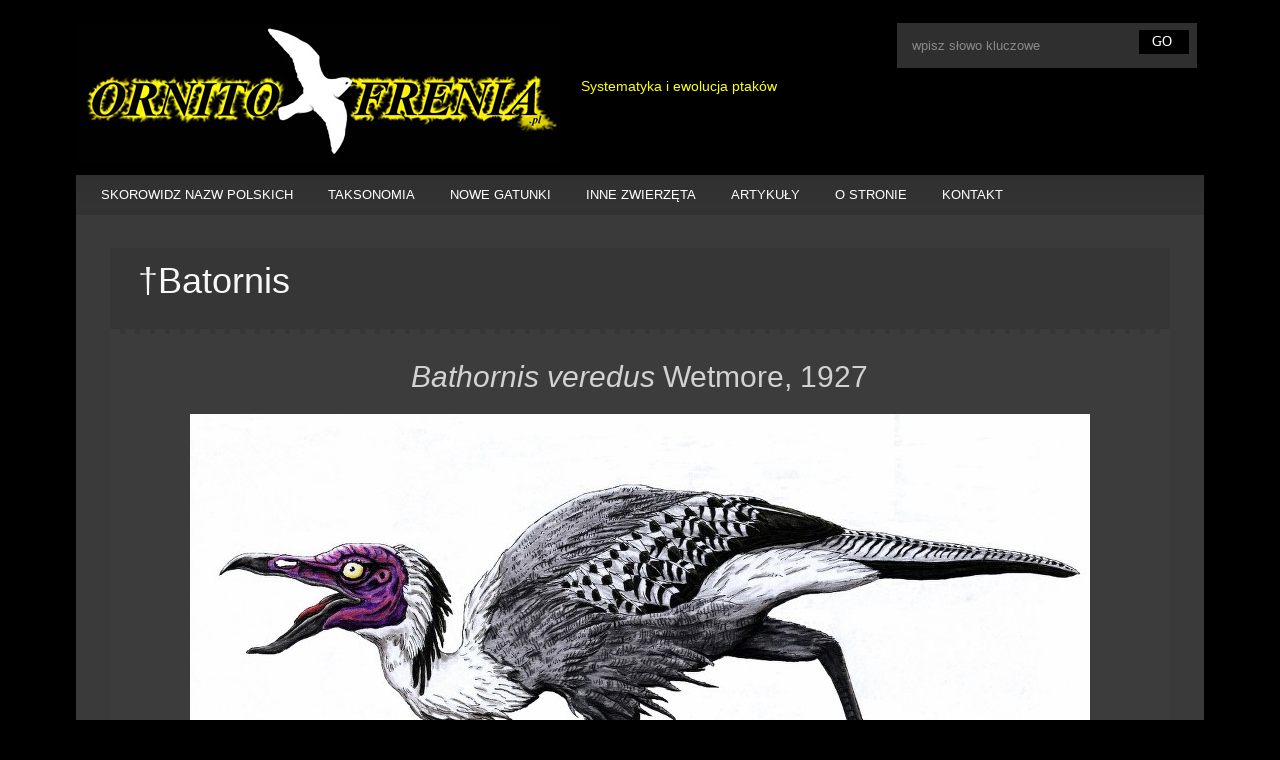

--- FILE ---
content_type: text/html; charset=UTF-8
request_url: http://ornitofrenia.pl/%E2%80%A0batornis/
body_size: 7066
content:
<!DOCTYPE html PUBLIC "-//W3C//DTD XHTML 1.0 Transitional//EN" "http://www.w3.org/TR/xhtml1/DTD/xhtml1-transitional.dtd">
<html xmlns="http://www.w3.org/1999/xhtml" dir="ltr" lang="pl-PL"
	prefix="og: https://ogp.me/ns#" >
<head profile="http://gmpg.org/xfn/11">
	<meta http-equiv="Content-Type" content="text/html; charset=UTF-8" />
    <meta name="viewport" content="initial-scale=1.0, width=device-width" />
    
	
	<link rel="stylesheet" href="http://ornitofrenia.pl/wp-content/themes/destro/style.css " type="text/css" media="all" />
	<link rel="pingback" href="http://ornitofrenia.pl/xmlrpc.php" />


    
	<!--[if lte IE 7]>
<style type="text/css">
html .jquerycssmenu{height: 1%;} /*Holly Hack for IE7 and below*/
</style>
<![endif]--> 
		<!-- All in One SEO 4.2.5.1 - aioseo.com -->
		<title>†Batornis - Ornitofrenia Piotr Gryz</title>
		<meta name="description" content="Bathornis veredus Wetmore, 1927 Trigonias Quarry (Kolorado), Crawford (Nebraska), Indian Creek (Dakota Południowa; USA); późny eocen (chadron; formacja Chadron; 37,2 - 33,9 Ma)" />
		<meta name="robots" content="max-image-preview:large" />
		<link rel="canonical" href="http://ornitofrenia.pl/%e2%80%a0batornis/" />
		<meta name="generator" content="All in One SEO (AIOSEO) 4.2.5.1 " />
		<meta property="og:locale" content="pl_PL" />
		<meta property="og:site_name" content="Ornitofrenia Piotr Gryz - Systematyka i ewolucja ptaków" />
		<meta property="og:type" content="article" />
		<meta property="og:title" content="†Batornis - Ornitofrenia Piotr Gryz" />
		<meta property="og:description" content="Bathornis veredus Wetmore, 1927 Trigonias Quarry (Kolorado), Crawford (Nebraska), Indian Creek (Dakota Południowa; USA); późny eocen (chadron; formacja Chadron; 37,2 - 33,9 Ma)" />
		<meta property="og:url" content="http://ornitofrenia.pl/%e2%80%a0batornis/" />
		<meta property="article:published_time" content="2015-12-11T16:59:43+00:00" />
		<meta property="article:modified_time" content="2015-12-11T17:24:34+00:00" />
		<meta name="twitter:card" content="summary_large_image" />
		<meta name="twitter:title" content="†Batornis - Ornitofrenia Piotr Gryz" />
		<meta name="twitter:description" content="Bathornis veredus Wetmore, 1927 Trigonias Quarry (Kolorado), Crawford (Nebraska), Indian Creek (Dakota Południowa; USA); późny eocen (chadron; formacja Chadron; 37,2 - 33,9 Ma)" />
		<script type="application/ld+json" class="aioseo-schema">
			{"@context":"https:\/\/schema.org","@graph":[{"@type":"BreadcrumbList","@id":"http:\/\/ornitofrenia.pl\/%e2%80%a0batornis\/#breadcrumblist","itemListElement":[{"@type":"ListItem","@id":"http:\/\/ornitofrenia.pl\/#listItem","position":1,"item":{"@type":"WebPage","@id":"http:\/\/ornitofrenia.pl\/","name":"Home","description":"Systematyka i ewolucja ptak\u00f3w","url":"http:\/\/ornitofrenia.pl\/"},"nextItem":"http:\/\/ornitofrenia.pl\/%e2%80%a0batornis\/#listItem"},{"@type":"ListItem","@id":"http:\/\/ornitofrenia.pl\/%e2%80%a0batornis\/#listItem","position":2,"item":{"@type":"WebPage","@id":"http:\/\/ornitofrenia.pl\/%e2%80%a0batornis\/","name":"\u2020Batornis","description":"Bathornis veredus Wetmore, 1927 Trigonias Quarry (Kolorado), Crawford (Nebraska), Indian Creek (Dakota Po\u0142udniowa; USA); p\u00f3\u017any eocen (chadron; formacja Chadron; 37,2 - 33,9 Ma)","url":"http:\/\/ornitofrenia.pl\/%e2%80%a0batornis\/"},"previousItem":"http:\/\/ornitofrenia.pl\/#listItem"}]},{"@type":"Organization","@id":"http:\/\/ornitofrenia.pl\/#organization","name":"Ornitofrenia Piotr Gryz","url":"http:\/\/ornitofrenia.pl\/"},{"@type":"WebSite","@id":"http:\/\/ornitofrenia.pl\/#website","url":"http:\/\/ornitofrenia.pl\/","name":"Ornitofrenia Piotr Gryz","description":"Systematyka i ewolucja ptak\u00f3w","inLanguage":"pl-PL","publisher":{"@id":"http:\/\/ornitofrenia.pl\/#organization"}},{"@type":"BlogPosting","@id":"http:\/\/ornitofrenia.pl\/%e2%80%a0batornis\/#blogposting","name":"\u2020Batornis - Ornitofrenia Piotr Gryz","headline":"\u2020Batornis","description":"Bathornis veredus Wetmore, 1927 Trigonias Quarry (Kolorado), Crawford (Nebraska), Indian Creek (Dakota Po\u0142udniowa; USA); p\u00f3\u017any eocen (chadron; formacja Chadron; 37,2 - 33,9 Ma)","author":{"@id":"http:\/\/ornitofrenia.pl\/author\/ornihg2l\/#author"},"publisher":{"@id":"http:\/\/ornitofrenia.pl\/#organization"},"image":{"@type":"ImageObject","url":"http:\/\/ornitofrenia.pl\/wp-content\/uploads\/2015\/12\/bathornis0009_900x600.jpg","width":900,"height":600},"datePublished":"2015-12-11T16:59:43+01:00","dateModified":"2015-12-11T16:59:43+01:00","inLanguage":"pl-PL","mainEntityOfPage":{"@id":"http:\/\/ornitofrenia.pl\/%e2%80%a0batornis\/#webpage"},"isPartOf":{"@id":"http:\/\/ornitofrenia.pl\/%e2%80%a0batornis\/#webpage"},"articleSection":"PTAKI - AVES, Rodzina: Bathornithidae - batornisy, Rz\u0105d: CARIAMIFORMES - KARIAMY"},{"@type":"WebPage","@id":"http:\/\/ornitofrenia.pl\/%e2%80%a0batornis\/#webpage","url":"http:\/\/ornitofrenia.pl\/%e2%80%a0batornis\/","name":"\u2020Batornis - Ornitofrenia Piotr Gryz","description":"Bathornis veredus Wetmore, 1927 Trigonias Quarry (Kolorado), Crawford (Nebraska), Indian Creek (Dakota Po\u0142udniowa; USA); p\u00f3\u017any eocen (chadron; formacja Chadron; 37,2 - 33,9 Ma)","inLanguage":"pl-PL","isPartOf":{"@id":"http:\/\/ornitofrenia.pl\/#website"},"breadcrumb":{"@id":"http:\/\/ornitofrenia.pl\/%e2%80%a0batornis\/#breadcrumblist"},"author":"http:\/\/ornitofrenia.pl\/author\/ornihg2l\/#author","creator":"http:\/\/ornitofrenia.pl\/author\/ornihg2l\/#author","image":{"@type":"ImageObject","url":"http:\/\/ornitofrenia.pl\/wp-content\/uploads\/2015\/12\/bathornis0009_900x600.jpg","@id":"http:\/\/ornitofrenia.pl\/#mainImage","width":900,"height":600},"primaryImageOfPage":{"@id":"http:\/\/ornitofrenia.pl\/%e2%80%a0batornis\/#mainImage"},"datePublished":"2015-12-11T16:59:43+01:00","dateModified":"2015-12-11T17:24:34+01:00"}]}
		</script>
		<!-- All in One SEO -->

<link rel='dns-prefetch' href='//s.w.org' />
<link rel="alternate" type="application/rss+xml" title="Ornitofrenia Piotr Gryz &raquo; Kanał z wpisami" href="http://ornitofrenia.pl/feed/" />
<link rel="alternate" type="application/rss+xml" title="Ornitofrenia Piotr Gryz &raquo; Kanał z komentarzami" href="http://ornitofrenia.pl/comments/feed/" />
<script type="text/javascript">
window._wpemojiSettings = {"baseUrl":"https:\/\/s.w.org\/images\/core\/emoji\/14.0.0\/72x72\/","ext":".png","svgUrl":"https:\/\/s.w.org\/images\/core\/emoji\/14.0.0\/svg\/","svgExt":".svg","source":{"concatemoji":"http:\/\/ornitofrenia.pl\/wp-includes\/js\/wp-emoji-release.min.js?ver=6.0.11"}};
/*! This file is auto-generated */
!function(e,a,t){var n,r,o,i=a.createElement("canvas"),p=i.getContext&&i.getContext("2d");function s(e,t){var a=String.fromCharCode,e=(p.clearRect(0,0,i.width,i.height),p.fillText(a.apply(this,e),0,0),i.toDataURL());return p.clearRect(0,0,i.width,i.height),p.fillText(a.apply(this,t),0,0),e===i.toDataURL()}function c(e){var t=a.createElement("script");t.src=e,t.defer=t.type="text/javascript",a.getElementsByTagName("head")[0].appendChild(t)}for(o=Array("flag","emoji"),t.supports={everything:!0,everythingExceptFlag:!0},r=0;r<o.length;r++)t.supports[o[r]]=function(e){if(!p||!p.fillText)return!1;switch(p.textBaseline="top",p.font="600 32px Arial",e){case"flag":return s([127987,65039,8205,9895,65039],[127987,65039,8203,9895,65039])?!1:!s([55356,56826,55356,56819],[55356,56826,8203,55356,56819])&&!s([55356,57332,56128,56423,56128,56418,56128,56421,56128,56430,56128,56423,56128,56447],[55356,57332,8203,56128,56423,8203,56128,56418,8203,56128,56421,8203,56128,56430,8203,56128,56423,8203,56128,56447]);case"emoji":return!s([129777,127995,8205,129778,127999],[129777,127995,8203,129778,127999])}return!1}(o[r]),t.supports.everything=t.supports.everything&&t.supports[o[r]],"flag"!==o[r]&&(t.supports.everythingExceptFlag=t.supports.everythingExceptFlag&&t.supports[o[r]]);t.supports.everythingExceptFlag=t.supports.everythingExceptFlag&&!t.supports.flag,t.DOMReady=!1,t.readyCallback=function(){t.DOMReady=!0},t.supports.everything||(n=function(){t.readyCallback()},a.addEventListener?(a.addEventListener("DOMContentLoaded",n,!1),e.addEventListener("load",n,!1)):(e.attachEvent("onload",n),a.attachEvent("onreadystatechange",function(){"complete"===a.readyState&&t.readyCallback()})),(e=t.source||{}).concatemoji?c(e.concatemoji):e.wpemoji&&e.twemoji&&(c(e.twemoji),c(e.wpemoji)))}(window,document,window._wpemojiSettings);
</script>
<style type="text/css">
img.wp-smiley,
img.emoji {
	display: inline !important;
	border: none !important;
	box-shadow: none !important;
	height: 1em !important;
	width: 1em !important;
	margin: 0 0.07em !important;
	vertical-align: -0.1em !important;
	background: none !important;
	padding: 0 !important;
}
</style>
	<link rel='stylesheet' id='wp-block-library-css'  href='http://ornitofrenia.pl/wp-includes/css/dist/block-library/style.min.css?ver=6.0.11' type='text/css' media='all' />
<style id='global-styles-inline-css' type='text/css'>
body{--wp--preset--color--black: #000000;--wp--preset--color--cyan-bluish-gray: #abb8c3;--wp--preset--color--white: #ffffff;--wp--preset--color--pale-pink: #f78da7;--wp--preset--color--vivid-red: #cf2e2e;--wp--preset--color--luminous-vivid-orange: #ff6900;--wp--preset--color--luminous-vivid-amber: #fcb900;--wp--preset--color--light-green-cyan: #7bdcb5;--wp--preset--color--vivid-green-cyan: #00d084;--wp--preset--color--pale-cyan-blue: #8ed1fc;--wp--preset--color--vivid-cyan-blue: #0693e3;--wp--preset--color--vivid-purple: #9b51e0;--wp--preset--gradient--vivid-cyan-blue-to-vivid-purple: linear-gradient(135deg,rgba(6,147,227,1) 0%,rgb(155,81,224) 100%);--wp--preset--gradient--light-green-cyan-to-vivid-green-cyan: linear-gradient(135deg,rgb(122,220,180) 0%,rgb(0,208,130) 100%);--wp--preset--gradient--luminous-vivid-amber-to-luminous-vivid-orange: linear-gradient(135deg,rgba(252,185,0,1) 0%,rgba(255,105,0,1) 100%);--wp--preset--gradient--luminous-vivid-orange-to-vivid-red: linear-gradient(135deg,rgba(255,105,0,1) 0%,rgb(207,46,46) 100%);--wp--preset--gradient--very-light-gray-to-cyan-bluish-gray: linear-gradient(135deg,rgb(238,238,238) 0%,rgb(169,184,195) 100%);--wp--preset--gradient--cool-to-warm-spectrum: linear-gradient(135deg,rgb(74,234,220) 0%,rgb(151,120,209) 20%,rgb(207,42,186) 40%,rgb(238,44,130) 60%,rgb(251,105,98) 80%,rgb(254,248,76) 100%);--wp--preset--gradient--blush-light-purple: linear-gradient(135deg,rgb(255,206,236) 0%,rgb(152,150,240) 100%);--wp--preset--gradient--blush-bordeaux: linear-gradient(135deg,rgb(254,205,165) 0%,rgb(254,45,45) 50%,rgb(107,0,62) 100%);--wp--preset--gradient--luminous-dusk: linear-gradient(135deg,rgb(255,203,112) 0%,rgb(199,81,192) 50%,rgb(65,88,208) 100%);--wp--preset--gradient--pale-ocean: linear-gradient(135deg,rgb(255,245,203) 0%,rgb(182,227,212) 50%,rgb(51,167,181) 100%);--wp--preset--gradient--electric-grass: linear-gradient(135deg,rgb(202,248,128) 0%,rgb(113,206,126) 100%);--wp--preset--gradient--midnight: linear-gradient(135deg,rgb(2,3,129) 0%,rgb(40,116,252) 100%);--wp--preset--duotone--dark-grayscale: url('#wp-duotone-dark-grayscale');--wp--preset--duotone--grayscale: url('#wp-duotone-grayscale');--wp--preset--duotone--purple-yellow: url('#wp-duotone-purple-yellow');--wp--preset--duotone--blue-red: url('#wp-duotone-blue-red');--wp--preset--duotone--midnight: url('#wp-duotone-midnight');--wp--preset--duotone--magenta-yellow: url('#wp-duotone-magenta-yellow');--wp--preset--duotone--purple-green: url('#wp-duotone-purple-green');--wp--preset--duotone--blue-orange: url('#wp-duotone-blue-orange');--wp--preset--font-size--small: 13px;--wp--preset--font-size--medium: 20px;--wp--preset--font-size--large: 36px;--wp--preset--font-size--x-large: 42px;}.has-black-color{color: var(--wp--preset--color--black) !important;}.has-cyan-bluish-gray-color{color: var(--wp--preset--color--cyan-bluish-gray) !important;}.has-white-color{color: var(--wp--preset--color--white) !important;}.has-pale-pink-color{color: var(--wp--preset--color--pale-pink) !important;}.has-vivid-red-color{color: var(--wp--preset--color--vivid-red) !important;}.has-luminous-vivid-orange-color{color: var(--wp--preset--color--luminous-vivid-orange) !important;}.has-luminous-vivid-amber-color{color: var(--wp--preset--color--luminous-vivid-amber) !important;}.has-light-green-cyan-color{color: var(--wp--preset--color--light-green-cyan) !important;}.has-vivid-green-cyan-color{color: var(--wp--preset--color--vivid-green-cyan) !important;}.has-pale-cyan-blue-color{color: var(--wp--preset--color--pale-cyan-blue) !important;}.has-vivid-cyan-blue-color{color: var(--wp--preset--color--vivid-cyan-blue) !important;}.has-vivid-purple-color{color: var(--wp--preset--color--vivid-purple) !important;}.has-black-background-color{background-color: var(--wp--preset--color--black) !important;}.has-cyan-bluish-gray-background-color{background-color: var(--wp--preset--color--cyan-bluish-gray) !important;}.has-white-background-color{background-color: var(--wp--preset--color--white) !important;}.has-pale-pink-background-color{background-color: var(--wp--preset--color--pale-pink) !important;}.has-vivid-red-background-color{background-color: var(--wp--preset--color--vivid-red) !important;}.has-luminous-vivid-orange-background-color{background-color: var(--wp--preset--color--luminous-vivid-orange) !important;}.has-luminous-vivid-amber-background-color{background-color: var(--wp--preset--color--luminous-vivid-amber) !important;}.has-light-green-cyan-background-color{background-color: var(--wp--preset--color--light-green-cyan) !important;}.has-vivid-green-cyan-background-color{background-color: var(--wp--preset--color--vivid-green-cyan) !important;}.has-pale-cyan-blue-background-color{background-color: var(--wp--preset--color--pale-cyan-blue) !important;}.has-vivid-cyan-blue-background-color{background-color: var(--wp--preset--color--vivid-cyan-blue) !important;}.has-vivid-purple-background-color{background-color: var(--wp--preset--color--vivid-purple) !important;}.has-black-border-color{border-color: var(--wp--preset--color--black) !important;}.has-cyan-bluish-gray-border-color{border-color: var(--wp--preset--color--cyan-bluish-gray) !important;}.has-white-border-color{border-color: var(--wp--preset--color--white) !important;}.has-pale-pink-border-color{border-color: var(--wp--preset--color--pale-pink) !important;}.has-vivid-red-border-color{border-color: var(--wp--preset--color--vivid-red) !important;}.has-luminous-vivid-orange-border-color{border-color: var(--wp--preset--color--luminous-vivid-orange) !important;}.has-luminous-vivid-amber-border-color{border-color: var(--wp--preset--color--luminous-vivid-amber) !important;}.has-light-green-cyan-border-color{border-color: var(--wp--preset--color--light-green-cyan) !important;}.has-vivid-green-cyan-border-color{border-color: var(--wp--preset--color--vivid-green-cyan) !important;}.has-pale-cyan-blue-border-color{border-color: var(--wp--preset--color--pale-cyan-blue) !important;}.has-vivid-cyan-blue-border-color{border-color: var(--wp--preset--color--vivid-cyan-blue) !important;}.has-vivid-purple-border-color{border-color: var(--wp--preset--color--vivid-purple) !important;}.has-vivid-cyan-blue-to-vivid-purple-gradient-background{background: var(--wp--preset--gradient--vivid-cyan-blue-to-vivid-purple) !important;}.has-light-green-cyan-to-vivid-green-cyan-gradient-background{background: var(--wp--preset--gradient--light-green-cyan-to-vivid-green-cyan) !important;}.has-luminous-vivid-amber-to-luminous-vivid-orange-gradient-background{background: var(--wp--preset--gradient--luminous-vivid-amber-to-luminous-vivid-orange) !important;}.has-luminous-vivid-orange-to-vivid-red-gradient-background{background: var(--wp--preset--gradient--luminous-vivid-orange-to-vivid-red) !important;}.has-very-light-gray-to-cyan-bluish-gray-gradient-background{background: var(--wp--preset--gradient--very-light-gray-to-cyan-bluish-gray) !important;}.has-cool-to-warm-spectrum-gradient-background{background: var(--wp--preset--gradient--cool-to-warm-spectrum) !important;}.has-blush-light-purple-gradient-background{background: var(--wp--preset--gradient--blush-light-purple) !important;}.has-blush-bordeaux-gradient-background{background: var(--wp--preset--gradient--blush-bordeaux) !important;}.has-luminous-dusk-gradient-background{background: var(--wp--preset--gradient--luminous-dusk) !important;}.has-pale-ocean-gradient-background{background: var(--wp--preset--gradient--pale-ocean) !important;}.has-electric-grass-gradient-background{background: var(--wp--preset--gradient--electric-grass) !important;}.has-midnight-gradient-background{background: var(--wp--preset--gradient--midnight) !important;}.has-small-font-size{font-size: var(--wp--preset--font-size--small) !important;}.has-medium-font-size{font-size: var(--wp--preset--font-size--medium) !important;}.has-large-font-size{font-size: var(--wp--preset--font-size--large) !important;}.has-x-large-font-size{font-size: var(--wp--preset--font-size--x-large) !important;}
</style>
<link rel='stylesheet' id='Destro_dropdowncss-css'  href='http://ornitofrenia.pl/wp-content/themes/destro/css/dropdown.css?ver=6.0.11' type='text/css' media='all' />
<link rel='stylesheet' id='Destro_rtldropdown-css'  href='http://ornitofrenia.pl/wp-content/themes/destro/css/dropdown.vertical.rtl.css?ver=6.0.11' type='text/css' media='all' />
<link rel='stylesheet' id='Destro_advanced_dropdown-css'  href='http://ornitofrenia.pl/wp-content/themes/destro/css/default.advanced.css?ver=6.0.11' type='text/css' media='all' />
<link rel='stylesheet' id='Destro_wilto-css'  href='http://ornitofrenia.pl/wp-content/themes/destro/css/wilto.css?ver=6.0.11' type='text/css' media='all' />
<link rel='stylesheet' id='Destro_Defaultstyle-css'  href='http://ornitofrenia.pl/wp-content/themes/destro/lite.css?ver=6.0.11' type='text/css' media='all' />
<link rel='stylesheet' id='Destro_Defaultresponsive-css'  href='http://ornitofrenia.pl/wp-content/themes/destro/responsive.css?ver=6.0.11' type='text/css' media='all' />
<link rel='stylesheet' id='counterize_stylesheet-css'  href='http://ornitofrenia.pl/wp-content/plugins/counterize/counterize.css.php?ver=6.0.11' type='text/css' media='all' />
<script type='text/javascript' src='http://ornitofrenia.pl/wp-includes/js/jquery/jquery.min.js?ver=3.6.0' id='jquery-core-js'></script>
<script type='text/javascript' src='http://ornitofrenia.pl/wp-includes/js/jquery/jquery-migrate.min.js?ver=3.3.2' id='jquery-migrate-js'></script>
<script type='text/javascript' src='http://ornitofrenia.pl/wp-content/themes/destro/js/respond.min.js?ver=6.0.11' id='Destro_respond-js'></script>
<script type='text/javascript' src='http://ornitofrenia.pl/wp-content/themes/destro/js/tinynav.min.js?ver=6.0.11' id='Destro_respmenu-js'></script>
<script type='text/javascript' src='http://ornitofrenia.pl/wp-content/themes/destro/js/wilto.js?ver=6.0.11' id='Destro_wilto-js'></script>
<script type='text/javascript' src='http://ornitofrenia.pl/wp-content/themes/destro/js/wilto.int.js?ver=6.0.11' id='Destro_wiltoint-js'></script>
<script type='text/javascript' src='http://ornitofrenia.pl/wp-content/plugins/counterize/counterize.js.php?ver=6.0.11' id='counterize_javascript-js'></script>
<link rel="https://api.w.org/" href="http://ornitofrenia.pl/wp-json/" /><link rel="alternate" type="application/json" href="http://ornitofrenia.pl/wp-json/wp/v2/posts/6741" /><link rel="EditURI" type="application/rsd+xml" title="RSD" href="http://ornitofrenia.pl/xmlrpc.php?rsd" />
<link rel="wlwmanifest" type="application/wlwmanifest+xml" href="http://ornitofrenia.pl/wp-includes/wlwmanifest.xml" /> 
<meta name="generator" content="WordPress 6.0.11" />
<link rel='shortlink' href='http://ornitofrenia.pl/?p=6741' />
<link rel="alternate" type="application/json+oembed" href="http://ornitofrenia.pl/wp-json/oembed/1.0/embed?url=http%3A%2F%2Fornitofrenia.pl%2F%25e2%2580%25a0batornis%2F" />
<link rel="alternate" type="text/xml+oembed" href="http://ornitofrenia.pl/wp-json/oembed/1.0/embed?url=http%3A%2F%2Fornitofrenia.pl%2F%25e2%2580%25a0batornis%2F&#038;format=xml" />
<style type="text/css" id="custom-background-css">
body.custom-background { background-color: #000000; }
</style>
	</head>

<body class="post-template-default single single-post postid-6741 single-format-standard custom-background chrome">

	<!-- Wrapper one starts here -->
	<div id="wrapper_one">	
	<!-- Wrapper four starts here -->
	<div id="wrapper_four">    

		<!-- Wrapper one starts here -->
		<div id="wrapper_two">
 
            
			<!-- Wrapper three starts here -->
			<div id="wrapper_three">
            

                 <!-- Logo Section starts here -->
                 <div id="logo_section">
                    

                            <div id="logo">
                            <a href="http://ornitofrenia.pl/">Ornitofrenia Piotr Gryz</a> 
							<p class="logo_desc">Systematyka i ewolucja ptaków</p>
                           
						   <div class="header_search_cont">
														<div class="seach_section">
									<form method="get" action="http://ornitofrenia.pl/">
									<fieldset>
										<p class="searchtext"><input type="text" onblur="if(this.value=='') this.value='Enter search query here...'" onfocus="if(this.value=='Enter search query here...') this.value=''" value="wpisz słowo kluczowe" name="s" class="text" /></p>
										<p class="searchsub"><input class="submit" type="submit" value="GO" /></p>
									</fieldset>
									</form>
							</div>							</div> 
							
							</div>
                            
							
							
                            
                            
                           
            
                </div>	
                <!-- Logo Section ends here -->	                 			

                  
                <!-- Content Section starts here -->
                <div id="content_section">

                    
   
                    
                    <!-- Menu Section starts here -->
                    
            			<div id="menu">
							<ul id="Main_nav" class="dropdown dropdown-horizontal"><li id="menu-item-4221" class="menu-item menu-item-type-post_type menu-item-object-page menu-item-has-children menu-item-4221"><a href="http://ornitofrenia.pl/ptaki-aves/">SKOROWIDZ NAZW POLSKICH</a>
<ul class="sub-menu">
	<li id="menu-item-4220" class="menu-item menu-item-type-post_type menu-item-object-page menu-item-4220"><a href="http://ornitofrenia.pl/ptaki-aves/ptaki-kopalne/">PTAKI WYMARŁE</a></li>
	<li id="menu-item-4219" class="menu-item menu-item-type-post_type menu-item-object-page menu-item-4219"><a href="http://ornitofrenia.pl/ptaki-aves/non-passeriformes/">NON-PASSERIFORMES</a></li>
	<li id="menu-item-4218" class="menu-item menu-item-type-post_type menu-item-object-page menu-item-4218"><a href="http://ornitofrenia.pl/ptaki-aves/wroblowate-passeriformes/">WRÓBLOWE &#8211; PASSERIFORMES</a></li>
</ul>
</li>
<li id="menu-item-4459" class="menu-item menu-item-type-post_type menu-item-object-page menu-item-has-children menu-item-4459"><a href="http://ornitofrenia.pl/taksonomia-ptakow/">TAKSONOMIA</a>
<ul class="sub-menu">
	<li id="menu-item-4456" class="menu-item menu-item-type-post_type menu-item-object-page menu-item-4456"><a href="http://ornitofrenia.pl/taksonomia-ptakow/scansoriopterygidae-euornithes/">Ptaki mezozoiczne</a></li>
	<li id="menu-item-1781" class="menu-item menu-item-type-post_type menu-item-object-page menu-item-has-children menu-item-1781"><a href="http://ornitofrenia.pl/taksonomia-ptakow/spis-gatunkow/">Non Passeriformes</a>
	<ul class="sub-menu">
		<li id="menu-item-15631" class="menu-item menu-item-type-post_type menu-item-object-page menu-item-15631"><a href="http://ornitofrenia.pl/taksonomia-ptakow/spis-gatunkow/rzad-litornisowe-litornithiformes/">Parvclass: Paleognatyczne – Palaeognathae</a></li>
	</ul>
</li>
	<li id="menu-item-4464" class="menu-item menu-item-type-post_type menu-item-object-page menu-item-4464"><a href="http://ornitofrenia.pl/taksonomia-ptakow/passeriformes/">Passeriformes</a></li>
</ul>
</li>
<li id="menu-item-1788" class="menu-item menu-item-type-post_type menu-item-object-page menu-item-has-children menu-item-1788"><a href="http://ornitofrenia.pl/nowe-gatunki/">NOWE GATUNKI</a>
<ul class="sub-menu">
	<li id="menu-item-1791" class="menu-item menu-item-type-post_type menu-item-object-page menu-item-1791"><a href="http://ornitofrenia.pl/nowe-gatunki/nowe-gatunki-2013/">2013</a></li>
	<li id="menu-item-1789" class="menu-item menu-item-type-post_type menu-item-object-page menu-item-1789"><a href="http://ornitofrenia.pl/nowe-gatunki/hj/">2014</a></li>
	<li id="menu-item-4024" class="menu-item menu-item-type-post_type menu-item-object-page menu-item-4024"><a href="http://ornitofrenia.pl/nowe-gatunki/nowe-gatunki-2015/">2015</a></li>
	<li id="menu-item-7001" class="menu-item menu-item-type-post_type menu-item-object-page menu-item-7001"><a href="http://ornitofrenia.pl/nowe-gatunki/2016-2/">2016</a></li>
	<li id="menu-item-10812" class="menu-item menu-item-type-post_type menu-item-object-page menu-item-10812"><a href="http://ornitofrenia.pl/nowe-gatunki/2017-2/">2017</a></li>
	<li id="menu-item-14221" class="menu-item menu-item-type-post_type menu-item-object-page menu-item-14221"><a href="http://ornitofrenia.pl/nowe-gatunki/2018-2/">2018</a></li>
	<li id="menu-item-16342" class="menu-item menu-item-type-post_type menu-item-object-page menu-item-16342"><a href="http://ornitofrenia.pl/nowe-gatunki/2019-2/">2019</a></li>
	<li id="menu-item-18825" class="menu-item menu-item-type-post_type menu-item-object-page menu-item-18825"><a href="http://ornitofrenia.pl/nowe-gatunki/2020-2/">2020</a></li>
	<li id="menu-item-20115" class="menu-item menu-item-type-post_type menu-item-object-page menu-item-20115"><a href="http://ornitofrenia.pl/nowe-gatunki/2021-2/">2021</a></li>
	<li id="menu-item-21463" class="menu-item menu-item-type-post_type menu-item-object-page menu-item-21463"><a href="http://ornitofrenia.pl/nowe-gatunki/2022-2/">2022</a></li>
</ul>
</li>
<li id="menu-item-4440" class="menu-item menu-item-type-post_type menu-item-object-page menu-item-has-children menu-item-4440"><a href="http://ornitofrenia.pl/inne/">INNE ZWIERZĘTA</a>
<ul class="sub-menu">
	<li id="menu-item-1815" class="menu-item menu-item-type-taxonomy menu-item-object-category menu-item-1815"><a href="http://ornitofrenia.pl/category/inne/bezkregowce/">BEZKRĘGOWCE</a></li>
	<li id="menu-item-1814" class="menu-item menu-item-type-taxonomy menu-item-object-category menu-item-1814"><a href="http://ornitofrenia.pl/category/inne/ryby/">RYBY &#8211; &#8222;PISCES&#8221;</a></li>
	<li id="menu-item-1812" class="menu-item menu-item-type-taxonomy menu-item-object-category menu-item-1812"><a href="http://ornitofrenia.pl/category/inne/gady/">GADY &#8211; REPTILIA</a></li>
	<li id="menu-item-1813" class="menu-item menu-item-type-taxonomy menu-item-object-category menu-item-1813"><a href="http://ornitofrenia.pl/category/inne/ssaki/">SSAKI &#8211; MAMMALIA</a></li>
</ul>
</li>
<li id="menu-item-8302" class="menu-item menu-item-type-post_type menu-item-object-page menu-item-8302"><a href="http://ornitofrenia.pl/artykuly/">ARTYKUŁY</a></li>
<li id="menu-item-1782" class="menu-item menu-item-type-post_type menu-item-object-page menu-item-1782"><a href="http://ornitofrenia.pl/o-mnie/">O STRONIE</a></li>
<li id="menu-item-1783" class="menu-item menu-item-type-post_type menu-item-object-page menu-item-1783"><a href="http://ornitofrenia.pl/kontakt/">KONTAKT</a></li>
</ul>			
                        </div>
 

                   
                    <!-- Menu Section ends here -->	  


					
								
                    <!-- Inner Content Section starts here -->
                    <div id="inner_content_section">

                        
						                                              
                        
                        	             
                        <!-- Main Content Section starts here -->
                        <div id="main_content_section_full">
                

																																	<!-- Actual Post starts here -->
												<div class="actual_post post-6741 post type-post status-publish format-standard has-post-thumbnail hentry category-ptaki category-rodzina-bathornithidae-batornisy category-rzad-cariamiformes-kariamy" id="post-6741">
													<div class="ta_meta_container">
                                                    
														   
                                                                                                         
                                                        <div class="actual_post_title">
                                                            <h2>†Batornis</h2>
                                                        </div>
                                                        
                                                         
                                                        
                                                       
                                                        
                                                                                                                 
                                                        
                                                        
                                                    </div>	
                                                    
                                                    <!-- Post entry starts here -->												
													<div class="post_entry">

														<div class="entry">
															<h1 style="text-align: center;"><em>Bathornis veredus</em> Wetmore, 1927</h1>
<p style="text-align: center;"><a href="http://ornitofrenia.pl/wp-content/uploads/2015/12/bathornis0009_900x600.jpg"><img class=" size-full wp-image-6742 aligncenter" src="http://ornitofrenia.pl/wp-content/uploads/2015/12/bathornis0009_900x600.jpg" alt="bathornis0009_900x600" width="900" height="600" srcset="http://ornitofrenia.pl/wp-content/uploads/2015/12/bathornis0009_900x600.jpg 900w, http://ornitofrenia.pl/wp-content/uploads/2015/12/bathornis0009_900x600-300x200.jpg 300w, http://ornitofrenia.pl/wp-content/uploads/2015/12/bathornis0009_900x600-450x300.jpg 450w" sizes="(max-width: 900px) 100vw, 900px" /></a>Trigonias Quarry (Kolorado), Crawford (Nebraska), Indian Creek (Dakota Południowa; USA); późny eocen (chadron; formacja Chadron; 37,2 &#8211; 33,9 Ma)</p>
															<div class="clear"></div>
																
                                                          	 
                                                          	                                                                                                                        																			
														</div>

																												
													</div>
                                                    <!-- post entry ends here -->
                                                
                                                    
                                                                                                      

                                                    
                                                                                                        <!-- Next/prev post starts here -->  
                                                    <div class="single_np">
                                                    
                                                    	

                                                            
                                                          	<div class="single_np_prev"><p class="single_np_prev_np">Previous Post</p><p> <a href="http://ornitofrenia.pl/%e2%80%a0mikroraptor/" rel="prev">†Mikroraptor</a></p></div>                                                            
                                                            
                                                        
                                                        
                                                    	

                                                          	<div class="single_np_next"><p class="single_np_next_np">Next Post</span></p><p> <a href="http://ornitofrenia.pl/%e2%80%a0kuipollornis/" rel="next">†Kuipollornis</a></p></div>                                                             
                                                                                                                
                                                    
                                                    </div>                                                    
                                                    <!-- Next/prev post ends here --> 
                                                                                                        
                                                    
												</div>
												<!-- Actual Post ends here -->		
												
<!-- You can start editing here. -->
<div class="no_comm_single">

           <p>Comments are closed.</p>
	
</div>

																								                
                
                        </div>	
                        <!-- Main Content Section ends here -->

                   




                    </div>	
                    <!-- Inner Content Section ends here -->
                    
           			



                </div>	
                <!-- Content Section ends here -->	
                
                <!-- Footer Section starts here -->
                <div id="footer_section">
                    
                    
                                            <div id="bottomfooterwidgetcontainer">
                                                <div class="bottomfooterwidgety">

                                                        <div class="footerp">&copy; All rights reserved.</div>
                                                                                                                <div class="footercredit">
															Powered by <a href="http://www.wordpress.org/">WordPress</a>
                                                        </div>                                                        
														                                                </div>
                                            </div>	                
                    
                    
                    
                    
           
                 </div>	
                 <!-- Footer Section ends here -->	
                                                              
			</div>	
			<!-- Wrapper two ends here -->	
            
		</div>	
		<!-- Wrapper three ends here -->           
	</div>	
	<!-- Wrapper four ends here -->	            				
	</div>	
	<!-- Wrapper one ends here -->	



<link rel='stylesheet' id='flexslider-css'  href='http://ornitofrenia.pl/wp-content/plugins/responsive-and-swipe-slider/flex/css/flexslider.css?ver=6.0.11' type='text/css' media='all' />
<script type='text/javascript' src='http://ornitofrenia.pl/wp-content/plugins/responsive-and-swipe-slider/flex/js/jquery.flexslider.js?ver=1.0' id='flexslider-js'></script>
<script type='text/javascript' src='http://ornitofrenia.pl/wp-content/plugins/responsive-and-swipe-slider/flex/js/jquery.easing.js?ver=1.0' id='easing-js'></script>
<script type='text/javascript' src='http://ornitofrenia.pl/wp-content/plugins/responsive-and-swipe-slider/flex/js/jquery.mousewheel.js?ver=1.0' id='mousewheel-js'></script>
</body>
</html>							
								
									

							
								
									


--- FILE ---
content_type: text/css
request_url: http://ornitofrenia.pl/wp-content/themes/destro/style.css
body_size: 520
content:
/*
Theme Name: Destro
Theme URI: http://www.themealley.com/destro/
Description: Responsive WordPress magazine theme with 3 home page layouts, 300x250 ads, 125x125 ads, 8 premade (Black, Blue, Red, brown, pink, white and Green) ready to use color schemes/skins, 2 page layouts including a full width page template, featured posts, social icons, twitter updates, threaded comments and widget support.
Version: 2.8.25
Author: ThemeAlley.com
Author URI: http://www.themealley.com/
Tags: black, blue, brown, gray, green, red, tan, dark, light, pink, silver, orange, white, two-columns, custom-menu, right-sidebar, fixed-width, flexible-width, custom-background, featured-image-header, sticky-post, theme-options, threaded-comments, featured-images, translation-ready, full-width-template, custom-header, flexible-header
License: GNU General Public License
License URI: license.txt
*/

--- FILE ---
content_type: text/css
request_url: http://ornitofrenia.pl/wp-content/themes/destro/css/default.advanced.css?ver=6.0.11
body_size: 425
content:
@charset "UTF-8";

/** 
 * Default Advanced CSS Drop-Down Menu Theme
 *
 * @file		default.advanced.css
 * @name		Default
 * @version		0.1
 * @type		transitional
 * @browsers	Windows: IE7+, Opera7+, Firefox3+
 *				Mac OS: Safari2+, Firefox3+
 *
 * @link		http://www.lwis.net/free-css-drop-down-menu
 * @copyright	2008-2012 Live Web Initiatives, http://www.lwis.net
 *
 */

@import "default.css";


/* -- Base style extension -- */

ul.dropdown li a {
 display: block;
 padding: 7px 10px;
 color:#ffffff;
}


/* -- Base style override -- */

ul.dropdown li {
 padding: 0;
}


/* -- Base style reinitiate: post-override activities -- */

ul.dropdown li.dir {
 padding: 7px 20px 7px 10px;
}

ul.dropdown ul li.dir {
 padding-right: 15px;
}

--- FILE ---
content_type: text/css
request_url: http://ornitofrenia.pl/wp-content/themes/destro/responsive.css?ver=6.0.11
body_size: 2362
content:
/* Mobile First */
#header_social_cont {
	width:100%;	
	background:#0c0c0c url(images/header_social_cont.png) repeat-x top;
	overflow:auto;
	display:none;
}

#wrapper_three{ margin:0 auto; width:100%; overflow: auto; padding:0;}

#logo_section {
	overflow:auto;
	width:94%;
	margin:0 3% 0 3%;	
 
}
#logo {
	float:left;
	width:100%;
	margin:2% 0 0 0;
	text-align:center;
}
.logo_desc {float:left;color:yellow; font-size:14px; margin:55px 0 0 20px;}
#header_ad { 
	float:left;
	width:100%;
	overflow:auto;
	display:none;
	margin:3% 0 0 0;
	text-align:center;	
}
.tinynav { display: block; }
#Main_nav { display: none }
#Main_nav .selected a, #nav2 .selected a { color: red }
#content_section {
	width:100%;
	overflow:auto;
}


.slider01 {width:800px; height:450px; margin:0 auto;}
.mag_category_column_vertical{
	width:100%;
	background:#3C3C3C;
	margin:0 0 15px 0;
	padding:0;
	min-height:200px;
	float:left;
	overflow:auto;
	vertical-align: top;
}
.mag_category_column_vertical_odd{
	clear:both;
	width:100%;
	background:#3C3C3C;
	margin:0 0 15px 0;
	padding:0;
	min-height:200px;
	float:left;
	overflow:auto;
	vertical-align: top;
}

#main_content_section_maglite {
	float:left;
	width:90%;
	overflow:auto;	
	margin:5% 5% 10px 5%;
	padding:5% 0 0 0;
	background:#3C3C3C;
}

.mag_two_post_excerpt_img {
	width:100%;
	margin:2% 0;
	overflow:auto;
}

.mag_two_post_excerpt_p {
	width:100%;
	margin:2% 0;	
}

.mag_two_post {
	float:left;
	width:90%;
	margin:0 5% 15px 5%;
		
}
.mag_two_post_odd {
	clear:both;
	width:90%;
	margin:0 5% 15px 5%;
	float:left;
		
}

#main_content_section_mag {
	float:left;
	width:90%;
	overflow:auto;	
	margin:10px 5% 10px 5%;
	padding:7px 0 0 0;
	background:#3C3C3C;
}

.mag_post_excerpt_img {
	width:100%;
	margin:2% 0;
	overflow:auto;
}

.mag_post_excerpt_p {
	width:100%;
	margin:2% 0;	
}

#main_content_section {
	float:left;
	width:90%;
	margin:10px 5% 10px 5%;
	background:#3C3C3C;	
}

#main_content_section_standard {
	float:left;
	width:90%;
	margin:10px 5% 10px 5%;
}

.mag_category_column{
	width:100%;
	background:#3C3C3C;
	margin:0 0 30px 0;
	padding:0;
	min-height:200px;
	float:left;
	overflow:auto;
}

#sidebar_section {
	float:left;
	width:90%;
	overflow:auto;	
	margin:10px 5% 10px 5%;
}


.seach_section fieldset{
	float:left;
	width:90%;
	padding: 0;
	margin: 0 0 0 5%;
}

.seach_section .searchtext{
	float:left;
	width:100%;
	padding:4% 0 4% 0;
	margin:0;
	background:#2f2f2f;
}

.seach_section .text{
	float:left;
	background:none;
	font-size:13px;
	color:#878786;
	border:0;
	margin:0 0 0 4%;
	width:90%;
	
}

.seach_section .searchsub{
	float:left;
	max-width:70%;
	margin:2% 0;
	background:#000;
	padding:2% 10%;
}


.seach_section .submit{
	float:left;
	font:14px/14px 'TitilliumText22LRegular', Georgia, "Times New Roman", Times, serif;
	color:#ffffff;
	text-transform:uppercase;
	border:0;
	padding:10%;
	background:none;	
}

.widget .seach_section fieldset{
	float:left;
	width:90%;
	padding: 0;
	margin: 5% 0 0 5%;
}

.widget .seach_section .searchtext{
	float:left;
	width:100%;
	padding:4% 0 4% 0;
	margin:0;
	background:#2b2a2a;
	
}

.widget .seach_section .text{
	float:left;
	background:none;
	font-size:13px;
	color:#878786;
	border:0;
	margin:0 0 0 4%;
	width:90%;
}

.widget .seach_section .searchsub{
	float:left;
	max-width:70%;
	margin:2% 0;
	padding:2% 10%;
	background:#000;	
}

.widget .seach_section .submit{
	float:left;
	font:bold 14px/14px 'TitilliumText22LRegular', Georgia, "Times New Roman", Times, serif;
	color:#ffffff;
	text-transform:uppercase;
	border:0;
	padding:10%;
}

#footer_section {
	width:94%;
	overflow:auto;
	padding:5% 0;
	margin:0 3% 30px 3%;
	background:#000;
}

#bottomfooterwidgetcontainer {
	width:96.80851063829787%;
	margin:0 .595744680851064%;
	overflow:auto;	
}

.bottomfooterwidgety{
	width:90%;
	float:left;
	padding:0;
	overflow:hidden;
	color:#000;	
}

.bookmark_button {
	float:left;
	margin:10px 10px;
}
.bookmark_button_facebook {
	display:none;	
}

.single_np_prev {
	float:left;
	width:90%;
	min-height:74px;
	margin:0 0 0 10%;
	background:url(images/single_np_prev.png) left center no-repeat;	
}


.single_np_next {
	float:left;
	width:90%;
	min-height:74px;
	margin:0 10% 0 0;
	background:url(images/single_np_next.png) right center no-repeat;	
}

.related_post_image {
	float:left;
	width:100%;
	margin:10px 0;
}

.destro_prev_img_attch {
	width:100%;
	float:left;
	text-align:center;
}
#sidebarads{
	width:135px;
	overflow:auto;
	padding:0;
	margin:5% auto;
}
.sidebar_ad{
	float:left;
	width:125px;
	margin:5px;
}
#sidebarads_250{
	width:94.117647058823529412%;
	overflow:auto;
	margin:0 auto 3% auto;
}
.sidebar_ad_250{
	float:left;
	width:93.75%;
	margin:0 0 3.125% 3.125%;
	text-align:center;
}
.gallery {
	margin: 0 auto 20px auto;
}

dl.gallery-item {
	margin: 0;
}

.gallery-item a {
	width: 90%;
	display: block;
}

.gallery-caption {
	width: 90%;
	margin: 0 0 10px 0;
	font-size: 12px;	
	font-style: italic;
}

.gallery-caption a {
	display: inline;
}

.gallery a img {
	border: none;
}

dl.gallery-item img {
	padding: 5px;
	margin-bottom: 10px;
	background: #fff;
	border: 1px solid #eee;
	-webkit-border-radius: 2px;
	-moz-border-radius: 2px;
	border-radius: 2px;
	height: auto;
}

.gallery br+br {
	display:none;
}

.gallery .gallery-item {
	float: left; 
	text-align: center; 
	margin-bottom: 10px;
}
.gallery-columns-10 .gallery-item {
	width: 30%;
}

.gallery-columns-10 .gallery-item img {
	width: 84%;
}
/* Mobile First */

/* styles for less than 400px */
@media screen 
and (max-width : 399px) {

	
	
	
	
}

/* styles for 400px - 600px */
@media screen 
and (min-width : 400px) 
and (max-width : 599px) {


	
}


/* styles for 600px - 900px */
@media screen 
and (min-width : 600px) 
and (max-width : 900px) {
#logo {
	text-align:left;
}
.tinynav { display: none; }
#Main_nav { display: block; }


.mag_category_column_vertical{
	width:48%;
	background:#3C3C3C;
	margin:0 0 4% 4%;
	padding:0;
	min-height:200px;
	float:left;
	overflow:auto;
	vertical-align: top;
}
.mag_category_column_vertical_odd{
	clear:both;
	width:48%;
	margin:0 0 4% 0;
	padding:0;
	min-height:200px;
	float:left;
	overflow:auto;
	vertical-align: top;
}

.mag_category_column_firstpost{
	width:48%;
	float:left;	
	margin:0 0 0 2%;	
}

.mag_category_column_secondpost{
	width:48%;
	float:left;
	padding:10px 0;	
	margin:0 0 0 2%;
}

.mag_two_post {
	float:left;
	width:44%;
	margin:0 0 5% 4%;
		
}

.mag_two_post_odd {
	clear:both;
	width:44%;
	margin:0 0 5% 4%;
	float:left;
		
}

.mag_post_excerpt_img {
	float:left;
	width:45%;
	margin:2% 5% 2% 0;
	overflow:auto;
}

.mag_post_excerpt_p {
	float:left;
	width:50%;
	margin:2% 0;	
}

.single_np_prev {
	float:left;
	width:45%;
	min-height:74px;
	margin:0 0 0 5%;
	background:url(images/single_np_prev.png) left center no-repeat;	
}

.single_np_next {
	float:right;
	width:45%;
	min-height:74px;
	margin:0 5% 0 0;
	background:url(images/single_np_next.png) right center no-repeat;	
}

.related_post_image {
	float:left;
	width:40%;
	margin:0 2% 0 0;
}

.bookmark_button_facebook {
	display:block;
}

.wrimg {
	float:left;
	width:30%;
	margin:0 0 0 50px;
}
			
.wrtext {
	float:left;
	width:50%;
	margin:0 0 0 50px;
}	
.wrsubtextmore {
	display:block;
}
.wrsubtexth2 {
	text-align:left;
}
.wrsubtexth2 h2{
	text-align:left;
	font-size:24px;
}
.wrvid h2{
	font-size:24px;				
}
.wrvid {
	width:80%;
	margin:0 auto;
}
.gallery-item {
	width:50% !important;	
}

#sidebarads{
	width:270px;
	overflow:auto;
	padding:0;
	margin:3% auto;
}
.sidebar_ad{
	float:left;
	width:125px;
	margin:5px;
}
#sidebarads_250{
	width:94.117647058823529412%;
	overflow:auto;
	margin:0 auto 3% auto;
}
.sidebar_ad_250{
	float:left;
	width:93.75%;
	margin:0 0 3.125% 3.125%;
	text-align:center;
}

.gallery {
	margin: 0 auto 20px auto;
}

dl.gallery-item {
	margin: 0;
}

.gallery-item a {
	width: 90%;
	display: block;
}

.gallery-caption {
	width: 90%;
	margin: 0 0 10px 0;
	font-size: 12px;	
	font-style: italic;
}

.gallery-caption a {
	display: inline;
}

.gallery a img {
	border: none;
}

dl.gallery-item img {
	padding: 5px;
	margin-bottom: 10px;
	background: #fff;
	border: 1px solid #eee;
	-webkit-border-radius: 2px;
	-moz-border-radius: 2px;
	border-radius: 2px;
	height: auto;
}

.gallery br+br {
	display:none;
}

.gallery .gallery-item {
	float: left; 
	text-align: center; 
	margin-bottom: 10px;
}
.gallery-columns-10 .gallery-item {
	width: 30%;
}

.gallery-columns-10 .gallery-item img {
	width: 84%;
}
}


/* styles for 901px - 1200px */
@media screen 
and (min-width : 901px) {
#header_social_cont {
	display:block;
}
#header_social {
	width:800px;	
	padding:10px 0;
	margin:0 auto;
	overflow:auto;
}
.header_rss {
	float:right;
	overflow:auto;	
}
.header_rss p{
	float:right;
	margin:5px 5px 0 0;	
}
.header_search_cont {
	float:right;
	width:300px;
	margin:0 7px;
}

.header_search_cont fieldset{
	float:left;
	width:300px;
	padding: 0;
	margin:0;
	background:#2f2f2f;	
}

.header_search_cont .searchtext{
	float:left;
	width:237px;
	padding:10px 0;
	margin:0;
}

.header_search_cont .text{
	float:left;
	background:none;
	font-size:13px;
	color:#878786;
	border:0;
	margin:0 0 0 10px;
	width:210px;
	
}

.header_search_cont .searchsub{
	float:left;
	width:30px;
	background:#000;
	padding:2px 10px;
	margin:7px 5px;
}


.header_search_cont .submit{
	float:left;
	font:14px/14px 'TitilliumText22LRegular', Georgia, "Times New Roman", Times, serif;
	color:#ffffff;
	text-transform:uppercase;
	border:0;
	padding:10%;
	background:none;	
}




.header_social_icons {
	float:right;
}

#sidebar_search_social {
	display:none;	
}

#wrapper_three{ margin:0 auto; max-width:1200px; overflow: auto; padding:0;}
#logo {
	width:100%;
	text-align:left;
}
#header_ad {
	width:50%;
	display:block;
}
.tinynav { display: none; }
#Main_nav { display: block; }
#content_section {
	background:url(images/content_section.png) repeat-x;
	-webkit-border-radius: 10px 10px 0 0;
	-moz-border-radius: 10px 10px 0 0;
	border-radius: 10px 10px 0 0;			
}


#main_content_section_maglite {
	float:left;
	width:56%;
	overflow:auto;	
	margin:25px 0 25px 3%;
	padding:15px 0;
	background:#3C3C3C;
}

#main_content_section_mag {
	float:left;
	width:56%;
	overflow:auto;	
	margin:25px 0 25px 3%;
	padding:15px 0;
	background:#3C3C3C;
}

#main_content_section {
	float:left;
	width:56%;
	margin:25px 0 25px 3%;
	background:#3C3C3C;	
}

#main_content_section_standard {
	float:left;
	width:56%;
	margin:25px 0 25px 3%;
}

.mag_category_column_vertical{
	width:48%;
	background:#3C3C3C;
	margin:0 0 4% 4%;
	padding:0;
	min-height:200px;
	float:left;
	overflow:auto;
	vertical-align: top;
}
.mag_category_column_vertical_odd{
	clear:both;
	width:48%;
	margin:0 0 4% 0;
	padding:0;
	min-height:200px;
	float:left;
	overflow:auto;
	vertical-align: top;
}

.mag_category_column_firstpost{
	width:48%;
	float:left;	
	margin:0 0 0 2%;	
}

.mag_category_column_secondpost{
	width:48%;
	float:left;
	padding:10px 0;	
	margin:0 0 0 2%;
}

.mag_two_post {
	float:left;
	width:44%;
	margin:0 0 5% 4%;
		
}

.mag_two_post_odd {
	clear:both;
	width:44%;
	margin:0 0 5% 4%;
	float:left;
		
}

.mag_post_excerpt_img {
	float:left;
	width:45%;
	margin:2% 5% 2% 0;
	overflow:auto;
}

.mag_post_excerpt_p {
	float:left;
	width:50%;
	margin:2% 0;	
}

#sidebar_section {
	float:left;
	width:35%;
	overflow:auto;	
	margin:25px 0 25px 3%;
}

.single_np_prev {
	float:left;
	width:45%;
	min-height:74px;
	margin:0 0 0 5%;
	background:url(images/single_np_prev.png) left center no-repeat;	
}

.single_np_next {
	float:right;
	width:45%;
	min-height:74px;
	margin:0 5% 0 0;
	background:url(images/single_np_next.png) right center no-repeat;	
}

.related_post_image {
	float:left;
	width:40%;
	margin:0 2% 0 0;
}

.bookmark_button_facebook {
	display:block;
}

.wrimg {
	float:left;
	width:30%;
	margin:0 0 0 70px;
}
			
.wrtext {
	float:left;
	width:50%;
	margin:0 0 0 50px;
}	
.wrsubtext {
	display:block;
	padding:15px 0 25px 0;
}
.wrsubtextmore {
	display:block;
}
.wrsubtexth2 h2{
	text-align:left;
	font-size:36px;
	line-height:36px;
}

.carousel-tabs { text-align:left;}

.wrvid h2{
	font-size:24px;				
}
.wrvid {
	width:80%;
	margin:0 auto;
}

.destro_prev_img_attch {
	width:50%;
	float:left;
	text-align:center;
}


#sidebarads{
	width:270px;
	overflow:auto;
	padding:0;
	margin:0 auto 6% auto;
}

.sidebar_ad{
	float:left;
	width:125px;
	margin:5px;
}

#sidebarads_250{
	width:94.117647058823529412%;
	overflow:auto;
	margin:0 auto 3% auto;
}

.sidebar_ad_250{
	float:left;
	width:93.75%;
	margin:0 0 3.125% 3.125%;
	text-align:center;
}
.gallery {
	margin: 0 auto 20px auto;
}

dl.gallery-item {
	margin: 0;
}

.gallery-item a {
	width: 90%;
	display: block;
}

.gallery-caption {
	width: 90%;
	margin: 0 0 10px 0;
	font-size: 12px;	
	font-style: italic;
}

.gallery-caption a {
	display: inline;
}

.gallery a img {
	border: none;
}

dl.gallery-item img {
	padding: 5px;
	margin-bottom: 10px;
	background: #fff;
	border: 1px solid #eee;
	-webkit-border-radius: 2px;
	-moz-border-radius: 2px;
	border-radius: 2px;
	height: auto;
}

.gallery br+br {
	display:none;
}

.gallery .gallery-item {
	float: left; 
	text-align: center; 
	margin-bottom: 10px;
}

.gallery-columns-1 .gallery-item {
	width: 100%;
}

.gallery-columns-2 .gallery-item {
	width: 50%;
}

.gallery-columns-3 .gallery-item {
	width: 33%;
}

.gallery-columns-4 .gallery-item {
	width: 20%;
	margin:0 1% 0 0;
}
.gallery-columns-4 .gallery-item img {
	width: 80%;
}
.gallery-columns-5 .gallery-item {
	width: 15%;
	margin:0 1% 0 0;	
}
.gallery-columns-5 .gallery-item img {
	width: 80%;
}
.gallery-columns-6 .gallery-item {
	width: 15%;
	margin:0 1% 0 0;		
}
.gallery-columns-6 .gallery-item img {
	width: 80%;
}
.gallery-columns-7 .gallery-item {
	width: 14%;
}

.gallery-columns-7 .gallery-item img {
	width: 90%;
}

.gallery-columns-8 .gallery-item {
	width: 12%;
}

.gallery-columns-8 .gallery-item img {
	width: 88%;
}

.gallery-columns-9 .gallery-item {
	width: 11%;
}

.gallery-columns-9 .gallery-item img {
	width: 86%;
}

.gallery-columns-10 .gallery-item {
	width: 10%;
}

.gallery-columns-10 .gallery-item img {
	width: 84%;
}
#footer_section {
	-webkit-border-radius: 0 0 5px 5px;
	-moz-border-radius: 0 0 5px 5px;
	border-radius: 0 0 5px 5px;	
}
}
	
@media screen 
and (min-width : 320px) 
and (max-width : 899px) {
.slider01 {display:none;}
}